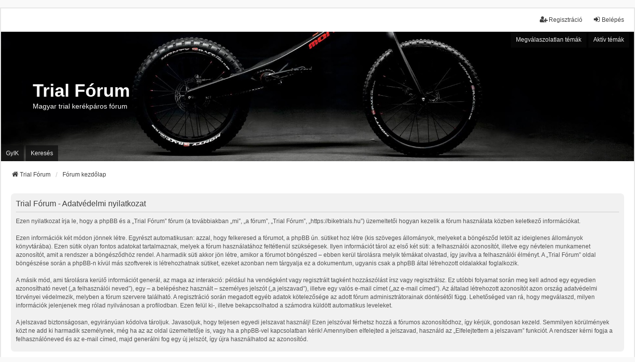

--- FILE ---
content_type: text/html; charset=UTF-8
request_url: https://biketrials.hu/ucp.php?mode=privacy&sid=03291eb997528c351ff6232539255813
body_size: 4126
content:
<!DOCTYPE html>
<html dir="ltr" lang="hu">
<head>
<meta charset="utf-8" />
<meta http-equiv="X-UA-Compatible" content="IE=edge">
<meta name="viewport" content="width=device-width, initial-scale=1" />

<title>Trial Fórum - Felhasználói vezérlőpult - Adatvédelmi nyilatkozat</title>

	<link rel="alternate" type="application/atom+xml" title="Csatorna - Trial Fórum" href="/app.php/feed?sid=22845fb7b66a26c755c1d43b9cd4a398">			<link rel="alternate" type="application/atom+xml" title="Csatorna - Új témák" href="/app.php/feed/topics?sid=22845fb7b66a26c755c1d43b9cd4a398">				

<!--
	phpBB style name: we_universal
	Based on style:   prosilver (this is the default phpBB3 style)
	Original author:  Tom Beddard ( http://www.subBlue.com/ )
	Modified by:      nextgen ( http://xeronix.org/ )
	Modified by:      v12mike ( v12mike@ingenious.co.nz )
-->


<link href="./styles/prosilver/theme/stylesheet.css?assets_version=22" rel="stylesheet">
<link href="./assets/css/font-awesome.min.css?assets_version=22" rel="stylesheet">
<link href="./styles/we_universal/theme/common.css?assets_version=22" rel="stylesheet">
<link href="./styles/we_universal/theme/content.css?assets_version=22" rel="stylesheet">
<link href="./styles/we_universal/theme/cp.css?assets_version=22" rel="stylesheet">
<link href="./styles/we_universal/theme/forms.css?assets_version=22" rel="stylesheet">
<link href="./styles/we_universal/theme/colours.css?assets_version=22" rel="stylesheet">
<link href="./styles/we_universal/theme/responsive.css?assets_version=22" rel="stylesheet">
<link href="./styles/we_universal/theme/custom.css?assets_version=22" rel="stylesheet">




<!--[if lte IE 9]>
	<link href="./styles/prosilver/theme/tweaks.css?assets_version=22" rel="stylesheet">
<![endif]-->


<link href="./ext/phpbb/ads/styles/all/theme/phpbbads.css?assets_version=22" rel="stylesheet" media="screen" />



					<!-- Global site tag (gtag.js) - Google Analytics -->
		<script async src="https://www.googletagmanager.com/gtag/js?id=G-QSG8STMW5Y"></script>
		<script>
			window.dataLayer = window.dataLayer || [];
			function gtag(){dataLayer.push(arguments);}
			gtag('js', new Date());

			gtag('config', 'G-QSG8STMW5Y', {'anonymize_ip': true,});
		</script>
	
<!--[if lt IE 9]>
	<script src="./styles/we_universal/template/html5shiv.min.js"></script>
<![endif]-->

</head>
<body id="phpbb" class="nojs notouch section-ucp ltr  logged-out">


<div id="wrap" class="wrap">
	<a id="top" class="top-anchor" accesskey="t"></a>

	<div class="inventea-headerbar">
		<nav class="inventea-wrapper inventea-userbar">
			<div class="dropdown-container hidden inventea-mobile-dropdown-menu">
	<a href="#" class="dropdown-trigger inventea-toggle"><i class="icon fa fa-bars"></i></a>
	<div class="dropdown hidden">
	<div class="pointer"><div class="pointer-inner"></div></div>
	<ul class="dropdown-contents" role="menubar">

					<li>
				<a href="http://www.trialforum.hu" role="menuitem">
					<i class="icon fa fa-fw fa-home" aria-hidden="true"></i>
					<span>Trial Fórum</span>
				</a>
			</li>
		
		<li>
			<a href="./index.php?sid=22845fb7b66a26c755c1d43b9cd4a398" role="menuitem">
				<i class="icon fa fa-fw fa-globe" aria-hidden="true"></i>
				<span>Fórum kezdőlap</span>
			</a>
		</li>		
		
		<li data-skip-responsive="true">
			<a id="menu_faq" href="/app.php/help/faq?sid=22845fb7b66a26c755c1d43b9cd4a398" rel="help" title="Gyakran ismételt kérdések" role="menuitem">
				<i class="icon fa-question-circle fa-fw" aria-hidden="true"></i><span>GyIK</span>
			</a>
		</li>
		
					<li>
				<a href="./search.php?sid=22845fb7b66a26c755c1d43b9cd4a398" role="menuitem">
					<i class="icon fa-search fa-fw" aria-hidden="true"></i><span>Keresés</span>
				</a>
			</li>

			
			
				

			<li>
				<a href="./search.php?search_id=unanswered&amp;sid=22845fb7b66a26c755c1d43b9cd4a398" role="menuitem">
					<i class="icon fa-file-o fa-fw icon-gray" aria-hidden="true"></i><span>Megválaszolatlan témák</span>
				</a>
			</li>
			<li>
				<a href="./search.php?search_id=active_topics&amp;sid=22845fb7b66a26c755c1d43b9cd4a398" role="menuitem">
					<i class="icon fa-file-o fa-fw icon-blue" aria-hidden="true"></i><span>Aktív témák</span>
				</a>
			</li>
			<li class="separator"></li>
		
		
										
				                    </ul>
    </div>
</div>


			<ul class="linklist bulletin inventea-user-menu" role="menubar">
																		<li class="small-icon rightside" data-skip-responsive="true"><a href="./ucp.php?mode=login&amp;redirect=ucp.php%3Fmode%3Dprivacy&amp;sid=22845fb7b66a26c755c1d43b9cd4a398" title="Belépés" accesskey="x" role="menuitem"><i class="icon fa-fw fa-sign-in" aria-hidden="true"></i>Belépés</a></li>
											<li class="small-icon rightside" data-skip-responsive="true"><a href="./ucp.php?mode=register&amp;sid=22845fb7b66a26c755c1d43b9cd4a398" role="menuitem"><i class="icon fa-fw fa-user-plus" aria-hidden="true"></i>Regisztráció</a></li>
										
										
							</ul>
		</nav>
	</div>

		<div class="inventea-header inventea-wrapper">
			<header>
			
						<nav>
			<div class="inventea-posts-menu">
				<ul class="inventea-menu" role="menubar">
																														<li>
						<a href="./search.php?search_id=unanswered&amp;sid=22845fb7b66a26c755c1d43b9cd4a398" role="menuitem">Megválaszolatlan témák</a>
					</li>
					<li>
						<a href="./search.php?search_id=active_topics&amp;sid=22845fb7b66a26c755c1d43b9cd4a398" role="menuitem">Aktív témák</a>
					</li>
														</ul>
			</div>
			</nav>
			<div class="inventea-dashboard" role="banner">
				<a href="http://www.trialforum.hu" title="Trial Fórum">
					<div class="inventea-sitename">
						<h1>Trial Fórum</h1>
						<span>Magyar trial kerékpáros fórum</span>
					</div>
				</a>
				<img class="inventea-dashboard-image" src="./styles/we_universal/theme/images/dashboard.jpg?assets_version=22" alt="forum header image">
			</div>

			<nav>
				<div class="inventea-forum-menu">
					<ul class="inventea-menu" role="menubar">
												<li id="button_faq">
							<a href="/app.php/help/faq?sid=22845fb7b66a26c755c1d43b9cd4a398" rel="help" title="Gyakran ismételt kérdések" role="menuitem">GyIK</a>
						</li>
												<li>
							<a href="./search.php?sid=22845fb7b66a26c755c1d43b9cd4a398" role="menuitem">Keresés</a>
						</li>
																																			</ul>
				</div>
			</nav>
				</header>
	</div>

	<div class="inventea-wrapper inventea-content" role="main">
		
		<ul id="nav-breadcrumbs" class="linklist navlinks" role="menubar">
			
									
						<li class="breadcrumbs" itemscope itemtype="http://schema.org/BreadcrumbList">
									<span class="crumb"  itemtype="http://schema.org/ListItem" itemprop="itemListElement" itemscope><a href="http://www.trialforum.hu" itemtype="https://schema.org/Thing" itemprop="item" data-navbar-reference="home"><i class="icon fa-home fa-fw" aria-hidden="true"></i><span itemprop="name">Trial Fórum</span></a><meta itemprop="position" content="1" /></span>
												<span class="crumb"  itemtype="http://schema.org/ListItem" itemprop="itemListElement" itemscope><a href="./index.php?sid=22845fb7b66a26c755c1d43b9cd4a398" itemtype="https://schema.org/Thing" itemprop="item" accesskey="h" data-navbar-reference="index"><span itemprop="name">Fórum kezdőlap</span></a><meta itemprop="position" content="2" /></span>					
											</li>
					</ul>

		
		

	<div class="panel">
		<div class="inner">
		<div class="content">
			<h2 class="sitename-title">Trial Fórum - Adatvédelmi nyilatkozat</h2>
			<div class="agreement">Ezen nyilatkozat írja le, hogy a phpBB és a „Trial Fórum” fórum (a továbbiakban „mi”, „a fórum”, „Trial Fórum”, „https://biketrials.hu”) üzemeltetői hogyan kezelik a fórum használata közben keletkező információkat.
	<br><br>
	Ezen információk két módon jönnek létre. Egyrészt automatikusan: azzal, hogy felkeresed a fórumot, a phpBB ún. sütiket hoz létre (kis szöveges állományok, melyeket a böngésződ letölt az ideiglenes állományok könyvtárába). Ezen sütik olyan fontos adatokat tartalmaznak, melyek a fórum használatához feltétlenül szükségesek. Ilyen információt tárol az első két süti: a felhasználói azonosítót, illetve egy névtelen munkamenet azonosítót, amit a rendszer a böngésződhöz rendel. A harmadik süti akkor jön létre, amikor a fórumot böngészed – ebben kerül tárolásra melyik témákat olvastad, így javítva a felhasználói élményt. A „Trial Fórum” oldal böngészése során a phpBB-n kívül más szoftverek is létrehozhatnak sütiket, ezeket azonban nem tárgyalja ez a dokumentum, ugyanis csak a phpBB által létrehozott oldalakkal foglalkozik.
	<br><br>
	A másik mód, ami tárolásra kerülő információt generál, az maga az interakció: például ha vendégként vagy regisztrált tagként hozzászólást írsz vagy regisztrálsz. Ez utóbbi folyamat során meg kell adnod egy egyedien azonosítható nevet („a felhasználói neved”), egy – a belépéshez használt – személyes jelszót („a jelszavad”), illetve egy valós e-mail címet („az e-mail címed”). Az általad létrehozott azonosítót azon ország adatvédelmi törvényei védelmezik, melyben a fórum szervere található. A regisztráció során megadott egyéb adatok kötelezősége az adott fórum adminisztrátorainak döntésétől függ. Lehetőséged van rá, hogy megválaszd, milyen információk jelenjenek meg rólad nyilvánosan a profilodban. Ezen felül ki-, illetve bekapcsolhatod a számodra küldött automatikus leveleket.
	<br><br>
	A jelszavad biztonságosan, egyirányúan kódolva tároljuk. Javasoljuk, hogy teljesen egyedi jelszavat használj! Ezen jelszóval férhetsz hozzá a fórumos azonosítódhoz, így kérjük, gondosan kezeld. Semmilyen körülmények közt ne add ki harmadik személynek, még ha az az oldal üzemeltetője is, vagy ha a phpBB-vel kapcsolatban kérik! Amennyiben elfelejted a jelszavad, használd az „Elfelejtettem a jelszavam” funkciót. A rendszer kérni fogja a felhasználóneved és az e-mail címed, majd generálni fog egy új jelszót, így újra használhatod az azonosítód.
	</div>
		</div>
		</div>
	</div>


				
			</div>

	<div class="inventea-footer-wrapper">
		<div id="page-footer" class="inventea-footer" role="contentinfo">
			<nav>
	<ul id="nav-footer" class="nav-footer linklist" role="menubar">
		<li class="breadcrumbs">
							<span class="crumb"><a href="http://www.trialforum.hu" data-navbar-reference="home"><span>Trial Fórum</span></a></span>									<span class="crumb"><a href="./index.php?sid=22845fb7b66a26c755c1d43b9cd4a398" data-navbar-reference="index"><span>Fórum kezdőlap</span></a></span>					</li>

				
				
					<li class="small-icon">
				<a href="./ucp.php?mode=delete_cookies&amp;sid=22845fb7b66a26c755c1d43b9cd4a398" data-ajax="true" data-refresh="true" role="menuitem">Sütik törlése</a>
			</li>
		
				<li>Minden időpont <span title="Európa/Budapest">UTC+01:00</span> időzóna szerinti</li>
			</ul>
</nav>

			<footer class="inventea-credits">
								<p class="footer-row">
					<span class="footer-copyright">Powered by <a href="https://www.phpbb.com/">phpBB</a>&reg; Forum Software &copy; phpBB Limited</span>
				</p>
								<p class="footer-row">
					<span class="footer-copyright">Magyar fordítás © <a href="http://phpbb.hu/">Magyar phpBB Közösség</a></span>
				</p>
								<p class="footer-row">
					<span class="footer-copyright">Style <a href="https://phpbb.com/customise/db/style/we_universal">we_universal</a>  created by INVENTEA & v12mike</span>
				</p>
								<p class="footer-row" role="menu">
					<a class="footer-link" href="./ucp.php?mode=privacy&amp;sid=22845fb7b66a26c755c1d43b9cd4a398" title="Adatvédelmi nyilatkozat" role="menuitem">
						<span class="footer-link-text">Adatvédelmi nyilatkozat</span>
					</a>
					|
					<a class="footer-link" href="./ucp.php?mode=terms&amp;sid=22845fb7b66a26c755c1d43b9cd4a398" title="Használati feltételek" role="menuitem">
						<span class="footer-link-text">Használati feltételek</span>
					</a>
				</p>
											</footer>
		</div>
	</div>

	<div id="darkenwrapper" class="darkenwrapper" data-ajax-error-title="AJAX error" data-ajax-error-text="Hiba történt a kérés feldolgozása közben." data-ajax-error-text-abort="A felhasználó megszakította a műveletet." data-ajax-error-text-timeout="A kérésed idő túllépés miatt megszakadt; kérjük próbáld újra." data-ajax-error-text-parsererror="Hiba történt a kérés feldolgozása közben: a szerver érvénytelen választ küldött.">
		<div id="darken" class="darken">&nbsp;</div>
	</div>

	<div id="phpbb_alert" class="phpbb_alert" data-l-err="Hiba" data-l-timeout-processing-req="A kérés időtúllépés miatt nem teljesült.">
		<a href="#" class="alert_close">
			<i class="icon fa-times-circle fa-fw" aria-hidden="true"></i>
		</a>
	<h3 class="alert_title">&nbsp;</h3><p class="alert_text"></p>
	</div>
	<div id="phpbb_confirm" class="phpbb_alert">
		<a href="#" class="alert_close">
			<i class="icon fa-times-circle fa-fw" aria-hidden="true"></i>
		</a>
		<div class="alert_text"></div>
	</div>

<div>
	<a id="bottom" class="anchor" accesskey="z"></a>
	</div>
</div>

<script src="./assets/javascript/jquery-3.6.0.min.js?assets_version=22"></script>
<script src="./assets/javascript/core.js?assets_version=22"></script>





<script src="./styles/prosilver/template/forum_fn.js?assets_version=22"></script>
<script src="./styles/prosilver/template/ajax.js?assets_version=22"></script>






</body>
</html>
